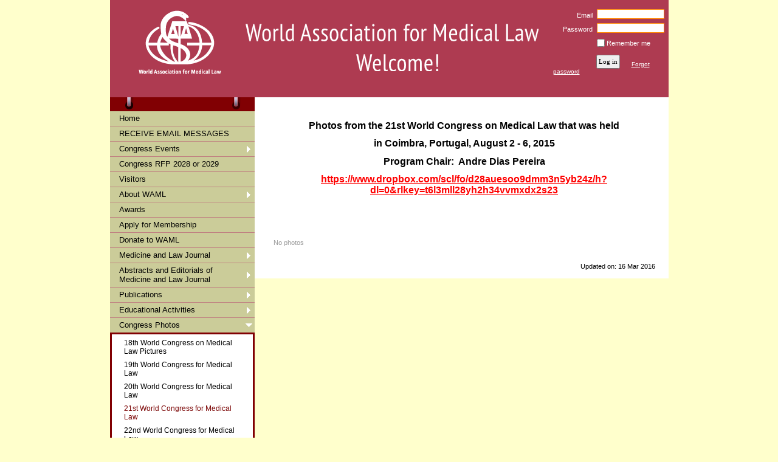

--- FILE ---
content_type: text/html; charset=utf-8
request_url: https://www.google.com/recaptcha/api2/anchor?ar=1&k=6LfmM_UhAAAAAJSHT-BwkAlQgN0mMViOmaK7oEIV&co=aHR0cHM6Ly93YWZtbC53aWxkYXByaWNvdC5vcmc6NDQz&hl=en&v=PoyoqOPhxBO7pBk68S4YbpHZ&theme=light&size=invisible&anchor-ms=20000&execute-ms=30000&cb=fxyj1pfh12an
body_size: 49754
content:
<!DOCTYPE HTML><html dir="ltr" lang="en"><head><meta http-equiv="Content-Type" content="text/html; charset=UTF-8">
<meta http-equiv="X-UA-Compatible" content="IE=edge">
<title>reCAPTCHA</title>
<style type="text/css">
/* cyrillic-ext */
@font-face {
  font-family: 'Roboto';
  font-style: normal;
  font-weight: 400;
  font-stretch: 100%;
  src: url(//fonts.gstatic.com/s/roboto/v48/KFO7CnqEu92Fr1ME7kSn66aGLdTylUAMa3GUBHMdazTgWw.woff2) format('woff2');
  unicode-range: U+0460-052F, U+1C80-1C8A, U+20B4, U+2DE0-2DFF, U+A640-A69F, U+FE2E-FE2F;
}
/* cyrillic */
@font-face {
  font-family: 'Roboto';
  font-style: normal;
  font-weight: 400;
  font-stretch: 100%;
  src: url(//fonts.gstatic.com/s/roboto/v48/KFO7CnqEu92Fr1ME7kSn66aGLdTylUAMa3iUBHMdazTgWw.woff2) format('woff2');
  unicode-range: U+0301, U+0400-045F, U+0490-0491, U+04B0-04B1, U+2116;
}
/* greek-ext */
@font-face {
  font-family: 'Roboto';
  font-style: normal;
  font-weight: 400;
  font-stretch: 100%;
  src: url(//fonts.gstatic.com/s/roboto/v48/KFO7CnqEu92Fr1ME7kSn66aGLdTylUAMa3CUBHMdazTgWw.woff2) format('woff2');
  unicode-range: U+1F00-1FFF;
}
/* greek */
@font-face {
  font-family: 'Roboto';
  font-style: normal;
  font-weight: 400;
  font-stretch: 100%;
  src: url(//fonts.gstatic.com/s/roboto/v48/KFO7CnqEu92Fr1ME7kSn66aGLdTylUAMa3-UBHMdazTgWw.woff2) format('woff2');
  unicode-range: U+0370-0377, U+037A-037F, U+0384-038A, U+038C, U+038E-03A1, U+03A3-03FF;
}
/* math */
@font-face {
  font-family: 'Roboto';
  font-style: normal;
  font-weight: 400;
  font-stretch: 100%;
  src: url(//fonts.gstatic.com/s/roboto/v48/KFO7CnqEu92Fr1ME7kSn66aGLdTylUAMawCUBHMdazTgWw.woff2) format('woff2');
  unicode-range: U+0302-0303, U+0305, U+0307-0308, U+0310, U+0312, U+0315, U+031A, U+0326-0327, U+032C, U+032F-0330, U+0332-0333, U+0338, U+033A, U+0346, U+034D, U+0391-03A1, U+03A3-03A9, U+03B1-03C9, U+03D1, U+03D5-03D6, U+03F0-03F1, U+03F4-03F5, U+2016-2017, U+2034-2038, U+203C, U+2040, U+2043, U+2047, U+2050, U+2057, U+205F, U+2070-2071, U+2074-208E, U+2090-209C, U+20D0-20DC, U+20E1, U+20E5-20EF, U+2100-2112, U+2114-2115, U+2117-2121, U+2123-214F, U+2190, U+2192, U+2194-21AE, U+21B0-21E5, U+21F1-21F2, U+21F4-2211, U+2213-2214, U+2216-22FF, U+2308-230B, U+2310, U+2319, U+231C-2321, U+2336-237A, U+237C, U+2395, U+239B-23B7, U+23D0, U+23DC-23E1, U+2474-2475, U+25AF, U+25B3, U+25B7, U+25BD, U+25C1, U+25CA, U+25CC, U+25FB, U+266D-266F, U+27C0-27FF, U+2900-2AFF, U+2B0E-2B11, U+2B30-2B4C, U+2BFE, U+3030, U+FF5B, U+FF5D, U+1D400-1D7FF, U+1EE00-1EEFF;
}
/* symbols */
@font-face {
  font-family: 'Roboto';
  font-style: normal;
  font-weight: 400;
  font-stretch: 100%;
  src: url(//fonts.gstatic.com/s/roboto/v48/KFO7CnqEu92Fr1ME7kSn66aGLdTylUAMaxKUBHMdazTgWw.woff2) format('woff2');
  unicode-range: U+0001-000C, U+000E-001F, U+007F-009F, U+20DD-20E0, U+20E2-20E4, U+2150-218F, U+2190, U+2192, U+2194-2199, U+21AF, U+21E6-21F0, U+21F3, U+2218-2219, U+2299, U+22C4-22C6, U+2300-243F, U+2440-244A, U+2460-24FF, U+25A0-27BF, U+2800-28FF, U+2921-2922, U+2981, U+29BF, U+29EB, U+2B00-2BFF, U+4DC0-4DFF, U+FFF9-FFFB, U+10140-1018E, U+10190-1019C, U+101A0, U+101D0-101FD, U+102E0-102FB, U+10E60-10E7E, U+1D2C0-1D2D3, U+1D2E0-1D37F, U+1F000-1F0FF, U+1F100-1F1AD, U+1F1E6-1F1FF, U+1F30D-1F30F, U+1F315, U+1F31C, U+1F31E, U+1F320-1F32C, U+1F336, U+1F378, U+1F37D, U+1F382, U+1F393-1F39F, U+1F3A7-1F3A8, U+1F3AC-1F3AF, U+1F3C2, U+1F3C4-1F3C6, U+1F3CA-1F3CE, U+1F3D4-1F3E0, U+1F3ED, U+1F3F1-1F3F3, U+1F3F5-1F3F7, U+1F408, U+1F415, U+1F41F, U+1F426, U+1F43F, U+1F441-1F442, U+1F444, U+1F446-1F449, U+1F44C-1F44E, U+1F453, U+1F46A, U+1F47D, U+1F4A3, U+1F4B0, U+1F4B3, U+1F4B9, U+1F4BB, U+1F4BF, U+1F4C8-1F4CB, U+1F4D6, U+1F4DA, U+1F4DF, U+1F4E3-1F4E6, U+1F4EA-1F4ED, U+1F4F7, U+1F4F9-1F4FB, U+1F4FD-1F4FE, U+1F503, U+1F507-1F50B, U+1F50D, U+1F512-1F513, U+1F53E-1F54A, U+1F54F-1F5FA, U+1F610, U+1F650-1F67F, U+1F687, U+1F68D, U+1F691, U+1F694, U+1F698, U+1F6AD, U+1F6B2, U+1F6B9-1F6BA, U+1F6BC, U+1F6C6-1F6CF, U+1F6D3-1F6D7, U+1F6E0-1F6EA, U+1F6F0-1F6F3, U+1F6F7-1F6FC, U+1F700-1F7FF, U+1F800-1F80B, U+1F810-1F847, U+1F850-1F859, U+1F860-1F887, U+1F890-1F8AD, U+1F8B0-1F8BB, U+1F8C0-1F8C1, U+1F900-1F90B, U+1F93B, U+1F946, U+1F984, U+1F996, U+1F9E9, U+1FA00-1FA6F, U+1FA70-1FA7C, U+1FA80-1FA89, U+1FA8F-1FAC6, U+1FACE-1FADC, U+1FADF-1FAE9, U+1FAF0-1FAF8, U+1FB00-1FBFF;
}
/* vietnamese */
@font-face {
  font-family: 'Roboto';
  font-style: normal;
  font-weight: 400;
  font-stretch: 100%;
  src: url(//fonts.gstatic.com/s/roboto/v48/KFO7CnqEu92Fr1ME7kSn66aGLdTylUAMa3OUBHMdazTgWw.woff2) format('woff2');
  unicode-range: U+0102-0103, U+0110-0111, U+0128-0129, U+0168-0169, U+01A0-01A1, U+01AF-01B0, U+0300-0301, U+0303-0304, U+0308-0309, U+0323, U+0329, U+1EA0-1EF9, U+20AB;
}
/* latin-ext */
@font-face {
  font-family: 'Roboto';
  font-style: normal;
  font-weight: 400;
  font-stretch: 100%;
  src: url(//fonts.gstatic.com/s/roboto/v48/KFO7CnqEu92Fr1ME7kSn66aGLdTylUAMa3KUBHMdazTgWw.woff2) format('woff2');
  unicode-range: U+0100-02BA, U+02BD-02C5, U+02C7-02CC, U+02CE-02D7, U+02DD-02FF, U+0304, U+0308, U+0329, U+1D00-1DBF, U+1E00-1E9F, U+1EF2-1EFF, U+2020, U+20A0-20AB, U+20AD-20C0, U+2113, U+2C60-2C7F, U+A720-A7FF;
}
/* latin */
@font-face {
  font-family: 'Roboto';
  font-style: normal;
  font-weight: 400;
  font-stretch: 100%;
  src: url(//fonts.gstatic.com/s/roboto/v48/KFO7CnqEu92Fr1ME7kSn66aGLdTylUAMa3yUBHMdazQ.woff2) format('woff2');
  unicode-range: U+0000-00FF, U+0131, U+0152-0153, U+02BB-02BC, U+02C6, U+02DA, U+02DC, U+0304, U+0308, U+0329, U+2000-206F, U+20AC, U+2122, U+2191, U+2193, U+2212, U+2215, U+FEFF, U+FFFD;
}
/* cyrillic-ext */
@font-face {
  font-family: 'Roboto';
  font-style: normal;
  font-weight: 500;
  font-stretch: 100%;
  src: url(//fonts.gstatic.com/s/roboto/v48/KFO7CnqEu92Fr1ME7kSn66aGLdTylUAMa3GUBHMdazTgWw.woff2) format('woff2');
  unicode-range: U+0460-052F, U+1C80-1C8A, U+20B4, U+2DE0-2DFF, U+A640-A69F, U+FE2E-FE2F;
}
/* cyrillic */
@font-face {
  font-family: 'Roboto';
  font-style: normal;
  font-weight: 500;
  font-stretch: 100%;
  src: url(//fonts.gstatic.com/s/roboto/v48/KFO7CnqEu92Fr1ME7kSn66aGLdTylUAMa3iUBHMdazTgWw.woff2) format('woff2');
  unicode-range: U+0301, U+0400-045F, U+0490-0491, U+04B0-04B1, U+2116;
}
/* greek-ext */
@font-face {
  font-family: 'Roboto';
  font-style: normal;
  font-weight: 500;
  font-stretch: 100%;
  src: url(//fonts.gstatic.com/s/roboto/v48/KFO7CnqEu92Fr1ME7kSn66aGLdTylUAMa3CUBHMdazTgWw.woff2) format('woff2');
  unicode-range: U+1F00-1FFF;
}
/* greek */
@font-face {
  font-family: 'Roboto';
  font-style: normal;
  font-weight: 500;
  font-stretch: 100%;
  src: url(//fonts.gstatic.com/s/roboto/v48/KFO7CnqEu92Fr1ME7kSn66aGLdTylUAMa3-UBHMdazTgWw.woff2) format('woff2');
  unicode-range: U+0370-0377, U+037A-037F, U+0384-038A, U+038C, U+038E-03A1, U+03A3-03FF;
}
/* math */
@font-face {
  font-family: 'Roboto';
  font-style: normal;
  font-weight: 500;
  font-stretch: 100%;
  src: url(//fonts.gstatic.com/s/roboto/v48/KFO7CnqEu92Fr1ME7kSn66aGLdTylUAMawCUBHMdazTgWw.woff2) format('woff2');
  unicode-range: U+0302-0303, U+0305, U+0307-0308, U+0310, U+0312, U+0315, U+031A, U+0326-0327, U+032C, U+032F-0330, U+0332-0333, U+0338, U+033A, U+0346, U+034D, U+0391-03A1, U+03A3-03A9, U+03B1-03C9, U+03D1, U+03D5-03D6, U+03F0-03F1, U+03F4-03F5, U+2016-2017, U+2034-2038, U+203C, U+2040, U+2043, U+2047, U+2050, U+2057, U+205F, U+2070-2071, U+2074-208E, U+2090-209C, U+20D0-20DC, U+20E1, U+20E5-20EF, U+2100-2112, U+2114-2115, U+2117-2121, U+2123-214F, U+2190, U+2192, U+2194-21AE, U+21B0-21E5, U+21F1-21F2, U+21F4-2211, U+2213-2214, U+2216-22FF, U+2308-230B, U+2310, U+2319, U+231C-2321, U+2336-237A, U+237C, U+2395, U+239B-23B7, U+23D0, U+23DC-23E1, U+2474-2475, U+25AF, U+25B3, U+25B7, U+25BD, U+25C1, U+25CA, U+25CC, U+25FB, U+266D-266F, U+27C0-27FF, U+2900-2AFF, U+2B0E-2B11, U+2B30-2B4C, U+2BFE, U+3030, U+FF5B, U+FF5D, U+1D400-1D7FF, U+1EE00-1EEFF;
}
/* symbols */
@font-face {
  font-family: 'Roboto';
  font-style: normal;
  font-weight: 500;
  font-stretch: 100%;
  src: url(//fonts.gstatic.com/s/roboto/v48/KFO7CnqEu92Fr1ME7kSn66aGLdTylUAMaxKUBHMdazTgWw.woff2) format('woff2');
  unicode-range: U+0001-000C, U+000E-001F, U+007F-009F, U+20DD-20E0, U+20E2-20E4, U+2150-218F, U+2190, U+2192, U+2194-2199, U+21AF, U+21E6-21F0, U+21F3, U+2218-2219, U+2299, U+22C4-22C6, U+2300-243F, U+2440-244A, U+2460-24FF, U+25A0-27BF, U+2800-28FF, U+2921-2922, U+2981, U+29BF, U+29EB, U+2B00-2BFF, U+4DC0-4DFF, U+FFF9-FFFB, U+10140-1018E, U+10190-1019C, U+101A0, U+101D0-101FD, U+102E0-102FB, U+10E60-10E7E, U+1D2C0-1D2D3, U+1D2E0-1D37F, U+1F000-1F0FF, U+1F100-1F1AD, U+1F1E6-1F1FF, U+1F30D-1F30F, U+1F315, U+1F31C, U+1F31E, U+1F320-1F32C, U+1F336, U+1F378, U+1F37D, U+1F382, U+1F393-1F39F, U+1F3A7-1F3A8, U+1F3AC-1F3AF, U+1F3C2, U+1F3C4-1F3C6, U+1F3CA-1F3CE, U+1F3D4-1F3E0, U+1F3ED, U+1F3F1-1F3F3, U+1F3F5-1F3F7, U+1F408, U+1F415, U+1F41F, U+1F426, U+1F43F, U+1F441-1F442, U+1F444, U+1F446-1F449, U+1F44C-1F44E, U+1F453, U+1F46A, U+1F47D, U+1F4A3, U+1F4B0, U+1F4B3, U+1F4B9, U+1F4BB, U+1F4BF, U+1F4C8-1F4CB, U+1F4D6, U+1F4DA, U+1F4DF, U+1F4E3-1F4E6, U+1F4EA-1F4ED, U+1F4F7, U+1F4F9-1F4FB, U+1F4FD-1F4FE, U+1F503, U+1F507-1F50B, U+1F50D, U+1F512-1F513, U+1F53E-1F54A, U+1F54F-1F5FA, U+1F610, U+1F650-1F67F, U+1F687, U+1F68D, U+1F691, U+1F694, U+1F698, U+1F6AD, U+1F6B2, U+1F6B9-1F6BA, U+1F6BC, U+1F6C6-1F6CF, U+1F6D3-1F6D7, U+1F6E0-1F6EA, U+1F6F0-1F6F3, U+1F6F7-1F6FC, U+1F700-1F7FF, U+1F800-1F80B, U+1F810-1F847, U+1F850-1F859, U+1F860-1F887, U+1F890-1F8AD, U+1F8B0-1F8BB, U+1F8C0-1F8C1, U+1F900-1F90B, U+1F93B, U+1F946, U+1F984, U+1F996, U+1F9E9, U+1FA00-1FA6F, U+1FA70-1FA7C, U+1FA80-1FA89, U+1FA8F-1FAC6, U+1FACE-1FADC, U+1FADF-1FAE9, U+1FAF0-1FAF8, U+1FB00-1FBFF;
}
/* vietnamese */
@font-face {
  font-family: 'Roboto';
  font-style: normal;
  font-weight: 500;
  font-stretch: 100%;
  src: url(//fonts.gstatic.com/s/roboto/v48/KFO7CnqEu92Fr1ME7kSn66aGLdTylUAMa3OUBHMdazTgWw.woff2) format('woff2');
  unicode-range: U+0102-0103, U+0110-0111, U+0128-0129, U+0168-0169, U+01A0-01A1, U+01AF-01B0, U+0300-0301, U+0303-0304, U+0308-0309, U+0323, U+0329, U+1EA0-1EF9, U+20AB;
}
/* latin-ext */
@font-face {
  font-family: 'Roboto';
  font-style: normal;
  font-weight: 500;
  font-stretch: 100%;
  src: url(//fonts.gstatic.com/s/roboto/v48/KFO7CnqEu92Fr1ME7kSn66aGLdTylUAMa3KUBHMdazTgWw.woff2) format('woff2');
  unicode-range: U+0100-02BA, U+02BD-02C5, U+02C7-02CC, U+02CE-02D7, U+02DD-02FF, U+0304, U+0308, U+0329, U+1D00-1DBF, U+1E00-1E9F, U+1EF2-1EFF, U+2020, U+20A0-20AB, U+20AD-20C0, U+2113, U+2C60-2C7F, U+A720-A7FF;
}
/* latin */
@font-face {
  font-family: 'Roboto';
  font-style: normal;
  font-weight: 500;
  font-stretch: 100%;
  src: url(//fonts.gstatic.com/s/roboto/v48/KFO7CnqEu92Fr1ME7kSn66aGLdTylUAMa3yUBHMdazQ.woff2) format('woff2');
  unicode-range: U+0000-00FF, U+0131, U+0152-0153, U+02BB-02BC, U+02C6, U+02DA, U+02DC, U+0304, U+0308, U+0329, U+2000-206F, U+20AC, U+2122, U+2191, U+2193, U+2212, U+2215, U+FEFF, U+FFFD;
}
/* cyrillic-ext */
@font-face {
  font-family: 'Roboto';
  font-style: normal;
  font-weight: 900;
  font-stretch: 100%;
  src: url(//fonts.gstatic.com/s/roboto/v48/KFO7CnqEu92Fr1ME7kSn66aGLdTylUAMa3GUBHMdazTgWw.woff2) format('woff2');
  unicode-range: U+0460-052F, U+1C80-1C8A, U+20B4, U+2DE0-2DFF, U+A640-A69F, U+FE2E-FE2F;
}
/* cyrillic */
@font-face {
  font-family: 'Roboto';
  font-style: normal;
  font-weight: 900;
  font-stretch: 100%;
  src: url(//fonts.gstatic.com/s/roboto/v48/KFO7CnqEu92Fr1ME7kSn66aGLdTylUAMa3iUBHMdazTgWw.woff2) format('woff2');
  unicode-range: U+0301, U+0400-045F, U+0490-0491, U+04B0-04B1, U+2116;
}
/* greek-ext */
@font-face {
  font-family: 'Roboto';
  font-style: normal;
  font-weight: 900;
  font-stretch: 100%;
  src: url(//fonts.gstatic.com/s/roboto/v48/KFO7CnqEu92Fr1ME7kSn66aGLdTylUAMa3CUBHMdazTgWw.woff2) format('woff2');
  unicode-range: U+1F00-1FFF;
}
/* greek */
@font-face {
  font-family: 'Roboto';
  font-style: normal;
  font-weight: 900;
  font-stretch: 100%;
  src: url(//fonts.gstatic.com/s/roboto/v48/KFO7CnqEu92Fr1ME7kSn66aGLdTylUAMa3-UBHMdazTgWw.woff2) format('woff2');
  unicode-range: U+0370-0377, U+037A-037F, U+0384-038A, U+038C, U+038E-03A1, U+03A3-03FF;
}
/* math */
@font-face {
  font-family: 'Roboto';
  font-style: normal;
  font-weight: 900;
  font-stretch: 100%;
  src: url(//fonts.gstatic.com/s/roboto/v48/KFO7CnqEu92Fr1ME7kSn66aGLdTylUAMawCUBHMdazTgWw.woff2) format('woff2');
  unicode-range: U+0302-0303, U+0305, U+0307-0308, U+0310, U+0312, U+0315, U+031A, U+0326-0327, U+032C, U+032F-0330, U+0332-0333, U+0338, U+033A, U+0346, U+034D, U+0391-03A1, U+03A3-03A9, U+03B1-03C9, U+03D1, U+03D5-03D6, U+03F0-03F1, U+03F4-03F5, U+2016-2017, U+2034-2038, U+203C, U+2040, U+2043, U+2047, U+2050, U+2057, U+205F, U+2070-2071, U+2074-208E, U+2090-209C, U+20D0-20DC, U+20E1, U+20E5-20EF, U+2100-2112, U+2114-2115, U+2117-2121, U+2123-214F, U+2190, U+2192, U+2194-21AE, U+21B0-21E5, U+21F1-21F2, U+21F4-2211, U+2213-2214, U+2216-22FF, U+2308-230B, U+2310, U+2319, U+231C-2321, U+2336-237A, U+237C, U+2395, U+239B-23B7, U+23D0, U+23DC-23E1, U+2474-2475, U+25AF, U+25B3, U+25B7, U+25BD, U+25C1, U+25CA, U+25CC, U+25FB, U+266D-266F, U+27C0-27FF, U+2900-2AFF, U+2B0E-2B11, U+2B30-2B4C, U+2BFE, U+3030, U+FF5B, U+FF5D, U+1D400-1D7FF, U+1EE00-1EEFF;
}
/* symbols */
@font-face {
  font-family: 'Roboto';
  font-style: normal;
  font-weight: 900;
  font-stretch: 100%;
  src: url(//fonts.gstatic.com/s/roboto/v48/KFO7CnqEu92Fr1ME7kSn66aGLdTylUAMaxKUBHMdazTgWw.woff2) format('woff2');
  unicode-range: U+0001-000C, U+000E-001F, U+007F-009F, U+20DD-20E0, U+20E2-20E4, U+2150-218F, U+2190, U+2192, U+2194-2199, U+21AF, U+21E6-21F0, U+21F3, U+2218-2219, U+2299, U+22C4-22C6, U+2300-243F, U+2440-244A, U+2460-24FF, U+25A0-27BF, U+2800-28FF, U+2921-2922, U+2981, U+29BF, U+29EB, U+2B00-2BFF, U+4DC0-4DFF, U+FFF9-FFFB, U+10140-1018E, U+10190-1019C, U+101A0, U+101D0-101FD, U+102E0-102FB, U+10E60-10E7E, U+1D2C0-1D2D3, U+1D2E0-1D37F, U+1F000-1F0FF, U+1F100-1F1AD, U+1F1E6-1F1FF, U+1F30D-1F30F, U+1F315, U+1F31C, U+1F31E, U+1F320-1F32C, U+1F336, U+1F378, U+1F37D, U+1F382, U+1F393-1F39F, U+1F3A7-1F3A8, U+1F3AC-1F3AF, U+1F3C2, U+1F3C4-1F3C6, U+1F3CA-1F3CE, U+1F3D4-1F3E0, U+1F3ED, U+1F3F1-1F3F3, U+1F3F5-1F3F7, U+1F408, U+1F415, U+1F41F, U+1F426, U+1F43F, U+1F441-1F442, U+1F444, U+1F446-1F449, U+1F44C-1F44E, U+1F453, U+1F46A, U+1F47D, U+1F4A3, U+1F4B0, U+1F4B3, U+1F4B9, U+1F4BB, U+1F4BF, U+1F4C8-1F4CB, U+1F4D6, U+1F4DA, U+1F4DF, U+1F4E3-1F4E6, U+1F4EA-1F4ED, U+1F4F7, U+1F4F9-1F4FB, U+1F4FD-1F4FE, U+1F503, U+1F507-1F50B, U+1F50D, U+1F512-1F513, U+1F53E-1F54A, U+1F54F-1F5FA, U+1F610, U+1F650-1F67F, U+1F687, U+1F68D, U+1F691, U+1F694, U+1F698, U+1F6AD, U+1F6B2, U+1F6B9-1F6BA, U+1F6BC, U+1F6C6-1F6CF, U+1F6D3-1F6D7, U+1F6E0-1F6EA, U+1F6F0-1F6F3, U+1F6F7-1F6FC, U+1F700-1F7FF, U+1F800-1F80B, U+1F810-1F847, U+1F850-1F859, U+1F860-1F887, U+1F890-1F8AD, U+1F8B0-1F8BB, U+1F8C0-1F8C1, U+1F900-1F90B, U+1F93B, U+1F946, U+1F984, U+1F996, U+1F9E9, U+1FA00-1FA6F, U+1FA70-1FA7C, U+1FA80-1FA89, U+1FA8F-1FAC6, U+1FACE-1FADC, U+1FADF-1FAE9, U+1FAF0-1FAF8, U+1FB00-1FBFF;
}
/* vietnamese */
@font-face {
  font-family: 'Roboto';
  font-style: normal;
  font-weight: 900;
  font-stretch: 100%;
  src: url(//fonts.gstatic.com/s/roboto/v48/KFO7CnqEu92Fr1ME7kSn66aGLdTylUAMa3OUBHMdazTgWw.woff2) format('woff2');
  unicode-range: U+0102-0103, U+0110-0111, U+0128-0129, U+0168-0169, U+01A0-01A1, U+01AF-01B0, U+0300-0301, U+0303-0304, U+0308-0309, U+0323, U+0329, U+1EA0-1EF9, U+20AB;
}
/* latin-ext */
@font-face {
  font-family: 'Roboto';
  font-style: normal;
  font-weight: 900;
  font-stretch: 100%;
  src: url(//fonts.gstatic.com/s/roboto/v48/KFO7CnqEu92Fr1ME7kSn66aGLdTylUAMa3KUBHMdazTgWw.woff2) format('woff2');
  unicode-range: U+0100-02BA, U+02BD-02C5, U+02C7-02CC, U+02CE-02D7, U+02DD-02FF, U+0304, U+0308, U+0329, U+1D00-1DBF, U+1E00-1E9F, U+1EF2-1EFF, U+2020, U+20A0-20AB, U+20AD-20C0, U+2113, U+2C60-2C7F, U+A720-A7FF;
}
/* latin */
@font-face {
  font-family: 'Roboto';
  font-style: normal;
  font-weight: 900;
  font-stretch: 100%;
  src: url(//fonts.gstatic.com/s/roboto/v48/KFO7CnqEu92Fr1ME7kSn66aGLdTylUAMa3yUBHMdazQ.woff2) format('woff2');
  unicode-range: U+0000-00FF, U+0131, U+0152-0153, U+02BB-02BC, U+02C6, U+02DA, U+02DC, U+0304, U+0308, U+0329, U+2000-206F, U+20AC, U+2122, U+2191, U+2193, U+2212, U+2215, U+FEFF, U+FFFD;
}

</style>
<link rel="stylesheet" type="text/css" href="https://www.gstatic.com/recaptcha/releases/PoyoqOPhxBO7pBk68S4YbpHZ/styles__ltr.css">
<script nonce="W8r2xgZtMXMVO2eGLr4VaA" type="text/javascript">window['__recaptcha_api'] = 'https://www.google.com/recaptcha/api2/';</script>
<script type="text/javascript" src="https://www.gstatic.com/recaptcha/releases/PoyoqOPhxBO7pBk68S4YbpHZ/recaptcha__en.js" nonce="W8r2xgZtMXMVO2eGLr4VaA">
      
    </script></head>
<body><div id="rc-anchor-alert" class="rc-anchor-alert"></div>
<input type="hidden" id="recaptcha-token" value="[base64]">
<script type="text/javascript" nonce="W8r2xgZtMXMVO2eGLr4VaA">
      recaptcha.anchor.Main.init("[\x22ainput\x22,[\x22bgdata\x22,\x22\x22,\[base64]/[base64]/MjU1Ong/[base64]/[base64]/[base64]/[base64]/[base64]/[base64]/[base64]/[base64]/[base64]/[base64]/[base64]/[base64]/[base64]/[base64]/[base64]\\u003d\x22,\[base64]\x22,\x22KcOWe8KgYMKCdsOjGwxLW8Oew4LDtMOowpnCtcKHbUxYbMKAfkdPwrDDhcKvwrPCjMKdLcOPGA5WVAYNc3tSdcOQUMKZworCnMKWwqgtw67CqMOtw6JrfcOeScOJbsOdw5o0w5/ChMOBwqzDsMOswpspJUPCl1bChcORW0PCp8K1w63DjSbDr0fCt8K6wo1IJ8OvXMOZw7PCnybDlCx5wo/DocKrUcO9w6LDhMOBw7RCIMOtw5rDhMOcN8KmwqdqdMKATivDk8Kqw7XCiycSw5jDhMKTaGLDi2XDs8KUw790w4oVGsKRw553UMOtdzPChsK/FDLCmnbDiwxzcMOKVEnDk1zCkB/[base64]/DgE3CksOTNQzDhljDr8K9w4EmwqjDiQNSwq/DsMOXQMKVflF1eE0nw6FfU8KNwpfDjGVTEsKZwoAjw7syDXzCr01fe1E7ADvCikFXagTDizDDk2RCw5/DnWVvw4jCv8KxeWVFwrbCmMKow5FDw6l9w7RUasOnwqzCmyzDmlfCr29dw6TDnUrDl8Ktwrkuwrk/[base64]/KjE3wqJ0TcOkw58Pc8KNRjkWLWTDqhfCicKHfwvDrSUpMsKDHVnDncKSAEDDk8O7d8OfNAQow4LDocO/QzTCjMOrUmjDmWkQwrFpwqJGwrQKwrAdwowvO1HDpH3DnsOmLxw7DTTCkcKwwpkYE1XCrsOhYQ3Clh/[base64]/Cm8OYCTAEwoUHfMK6QQDCr23Ck8KvwrwhI0kQwpRLw59xOsOHPcOPw6cNQF5dWQ3CjMOcasOeWMKHMsOCw5EVwo8pwqLCvsKPw7g2IUDCrsK9w7o/GEHDicOqw4XCkcOYw4xrwpdccm7DiTPCsAPCs8ORw7nCki8sUsKCwqDDilRAHRvCsSgPwqNONcKod3dqQG/DgWZnw41rwqzDhCPDs2QlwqhxP2/Cn1zCgMO+wqFwU1PDtMKcwrXClMOxw7grecOXWgnDusO7NSp9w7U7QzlHYcO4IMKhN17DuA0XVknCtFt3w6N9E1/DssOAAcODwrfDrkjChMOCw4/ClMKJFyNtwqDCoMKmwoxxwpxdIsK1OsOCQMODw5RVwoTDqznCtcOEIjjCnEPCn8KDajHDncOraMOQw5zCi8O/wpkWwo1if27Ds8OpEjMwwrnCszLCnHXDrmxgPQFfwpHDuH8BAUnDvHPDpMOvWxh6w6NbEg06d8KnB8OpPX/Cn3fDi8Oqw44Owp4eXV5ow4ASwr7CvCXCkWsbB8OaNiI3wocVSMK/HMOfw6jCjg1EwpBPw6fChxXClCjDlsK/PwbDsHrCtyhDwrkyWynCkcKJwpMVS8KWw4fDkCvCkxTCukJpQcOZL8O6TcKNWDslBCZVwq0Sw4/[base64]/[base64]/w7BLQcKDw4TCjMK2DxzDmn9/[base64]/DhsOWPMKQwrjCq8OgFsO1dh3Dmygie8OUXmjDucOpa8KoS8Kpw43CoMK0wo4CwrzCmlHDnBxHfmlsdVzDk2XDu8OMfcOGw6/DlcKbwpXCrMKLwoNpRwEmeEt2TnkAPsO4wpPCu1LCnxEaw6RHw4zDucOsw40Uw6XDq8KUKQ4Cw54IbsKQACnDuMOjAMK+ZD1Hw63DmA3Dt8K/[base64]/CscKYwpRxw5MABsO/wpLCmSrCnMKrwo7DvMO8d8KweifDjyfCuh3DssOYwpTCi8ODwpoVwq0gwq/DrFLCu8Ktwq7DnnLCv8KqC1MUwqE5w7xzWcKpwrA9VsK0w4zClAjDtCHCkC8rw6U3w43DjSTCiMKET8O8w7HCjsK4w4A9DTDDlyV3wphswrFawodOw6FXCcKwAAfCkcOKw4TCrsKGUGZvwpdNRxN+w4rDuHHCvlYxZ8O3LQDDv1/DhcOPwpjDtAsLwpPCrsKJw7csasK/wqTCnQHDg0/DiUA/wq7CrEjDnHACXcOlCsKGwrDDuyLDszvDjcKYw74cwrhTGMOWw5cHw7kBQMKOwrogV8O4EHhfHMOkK8O+TiZvwoAUw7zCgcOgwqIhwprCuDDDty5hdlbCpSfDmMKkw4kiwoDDtB7ChzAwwr/[base64]/Dhg8wJ8Opw588JF7DqcOuw7PDp1/CpTTCmMKEw5FpcyVQw5oew6DDs8K5w4haworDrRY1wo3Cm8OLKkZvwpBow6sbw4cowqI2dMOhw485XG06EHHCsVc4KVc5w4zCkmpQM2rCmz3DjsKjPcOITm/CoXltHsK6wrfCsx9Jw7PCszPCkMKxWMKXHiM4ScKjw6lIwqNKQsOOccOQGxPDt8KnamkUwp7ChUBRMcObw5TCuMOew4/DssKMw5NPw7gwwqdJwqNIw5zCtkZEwrd7GirCmsOyWcKnwp9mw6/[base64]/DjkcXATDDr8O5SR9wRMKRLWrDscKJKMKWXSPDmGkIw73Dl8OnEsOnw4jDojDCnsKSW3HCkEFzw7lewqkbwp1EfcKRDhg4CyAzw7MqEx/Dk8KwQMO2wrvDscOxwrsPGTHDu3DDoUVeWxHDi8OmCsKtwrUQccKqPcKhbsK0wrlAewkJfDbCrcKDw40fw6bChMK6w55yw7ZHw64YBcK5wpFjaMO5wpFmDEHDkERsImzDqELCjg5/w6jCiwvClcKSwovCm2Y1d8KnC08XScKlBsOswq7CkcObw7Yywr3CkcO3dRDDlEVGw5/DgjRDIsOlwqdZwrXCsSbCgkJ+Vzk/w6DDvsOBw5lLwrYnw5DDscKHGSjDnMKKwro9wqAYF8OGTynCtcO5wrHCrcOUwrvDg18Mw7vCnzYUwrgbfDfCpcOjCSlYfgYAIsOaaMKhA2ZcAcKyw5zDl1hqwpMMQk/[base64]/CnlTDjSNsw7HCrcOpwqw6e8Kow4/CvDHDiMO9MgPDkMOdwpV/[base64]/[base64]/S8KkWAHDpcOrwonCj8OxwrjCncKUw7rCkwbDncONwqsOwqPCk8K1JH/[base64]/[base64]/DscOXFMObw6kbw4bCjsKVO8OVLsOvB2Eww7VPCcO6wrByw53Cg1vCp8KDMsKZwqLDmUDDnXjDpMKvXnxFwpA3XwLCjHDDtx/[base64]/[base64]/LsO9w4/[base64]/DvERyw7t8wppbw7ggwozCqVvCohDDlsOWTwjCocOBf3HDr8KzMXfDosKSUmRTIHg5wr7Do0xBwoIdw601w6g9w5MXdBPCszkMLcKdwrrCtsKLecOqWU/DuQIow4cDw4nCmcOcMW1lw77DuMO2B1TDl8Kvw4LCmDXClsKQwpMtasKkwpR/ICnDisKOw4TDthHCiXHCj8OqWibCs8OObSXDucK1wpNmwoTCiC8FwrbCv0TCoynCgsOKwqHDgkp/wrjDrcK0w7TCgS7ChsKTwr7DmcOtWMKDNTQUAsKYGEJdOmIvwp1Pw5LDuzXCpVDDoMOZFALDrTTCkcOfC8KlwonCu8O0w6g/w7rDpVTDt1QxVX8+w7/DiEHDs8Otw4/DrMK1U8Oyw7U+KxpAwrkEEm12JRRuTsOcFxbDh8KXVFYBwo8Ww7fDjMKSUcKkYznCjy55w64KN13Cs3wEc8O3w7TDq2HDiARiSsOPLyp5wo3CkGoOwodpfMKMwrfDnMK3NMOfw5PCgm/DuGh7w6RowpbDk8OUwo5lEMKowobDlcKvw6IRPcO6XMO3dlnDoTPDs8KOw5x3FsOcbMKJw6F4O8Kkwo7CjH8QwrzCizHDmFhETykIwoh0bsOhw6TDrhDCisKVwrbDqSA6KsOlTcKFOnjDlgPCjjtpWXrDnglibsOfCDzDr8OCwolwEH3Cpl/DowLCssOJGMKfGMKLw4nDsMOZwoUKDEdwwqLCtsOHCMOkIAA8w7cdw6nDjjwHw6TDhsKawqHCvsOVw6wTDVZMHsOLBsKxw5bCocOXOhbDn8ORw4MAdsKjwpZYw7Ugw7vCjsO/FMKcCUtRcMKlSRvCjsKfL0N8wq8UwpVHXMOKZ8KrZxpGw585w7jDg8K4S3DDksKbwrjCvlMtAMOJQ1MTJsOdChHCpMOFUsKnTMKJL1DCpirCk8KbeRQUSQ1rwo4/bDFPw7zChCrCoW7ClBHCgBUzDMOgHit4w45Bw5LDuMKww47Cn8KTZw0Iw7jDuigLw7QmYCgGdhPCryXCvkLCmsOvwqkFw7jDmMO8w7xYPhgkTsOgw5zCojTCs0jCt8OaH8KswoHCkWbCmcKmP8Khw64/[base64]/[base64]/FHXDnsKzRMKEw7/CmVFhJSzCqMOpMgTCgH1Pw73DocKUSHnDhcOpwr0fwo4pMsK1bsKLJXfCoFTCpiJPw7lhYXvChMKyw5LCg8OHw6bCnsOFw6MbwrVqwq7Cl8KtwpPCp8O7wp4Ow7XDhRLCjUpww5fDqMKDw7PDg8KhwrvCgcOuAUPCjMOqXE0jdcKhL8O/[base64]/ChhnDh8KrScKDw53CmsOaw71KZnbDtRHCn8O3wrTDkSAcTgFWwpRWIMOOw7p7eMOwwqlGwpxpScOBHxNFwonDlsKSIMObw4BoYxDCrxnCjjjClnEZfT/CsXHDiMOgWVpCw6F5wo3CmWdSQx8jEcKOWQXCj8O6f8OmwodvSsKzw5Fww6TDmsO7wrwaw4ovwpZHQsKUw6srckrDjStbwoknwq3Cn8OYIx0qUcONMhPDjHHCiBRlEz0gwrp8wqLCqg3DuTLDsX52w43ClDvDk0piwrQWwrrCugfCj8Kyw5QCV20XNsOHwo/CmcOyw7LDlMOywpjCuUcLfsO8w7hcw5PDsMKpEXEhwpPDs0Z+VsKUwqXDpMOdLMO7w7MrFcOvUcKZemQAw4EGWcKvwobDvS/DucKTZBZQMRo3wqzChhQOw7HDqjReAMKKwrVtFcONw77DrH/DrcOzwpPDr1xbIAvDk8KcNk/Dkm9YKQrDmcO7wo7CncOwwq3CpCvDhsKZK0LCv8KQwpYMw5bDu2VJw44OGcKuX8KzwqjCvcKpdlo6w4zDmAxNLj1+e8Kkw69lVsOxwrzCr2/DhytSdsOzGRjDosO4wpTDpsK6wqTDpER/YCkrBwdAAcKkw5hYWDrDvMKcG8KZTRHCoTXCkxXCp8O+w5DCpAnDk8K3wqbCrcO6LsKQYMOZKh/[base64]/DisKBwq3DtMKiWMKUEsOsw6XDtBnDpMOKWxbCl8KhAMOowoHDncOSHgzCsQPDhlPCu8O3ZMOyasOxW8OPwogoDMO6wqHCm8OqdinCix0cwo3Ckk0PwpVHw4/DgcKCw65vCcOrwp7Cn2rDkGLCi8KEIhggQ8O6woHDs8OHSjZBw4TCssK7wqNKCcOiw5HDgV5+w6LDuTJpwpLDvQ5lwqhxO8Olw697w5k2C8OLVHfCrQZDYMKAwqjCpMOmw43CvsK7w4ZbSj/CosOQw6nCnS9pYcOZw6k/[base64]/[base64]/aGMKw53Dp8KGMsKZw7UHBADCk8OmdMKbw5vCpcO4w59TVcOSwofCpsO/bMK+TV/DhsOTwqXDuTTDi0/Dr8O9wpnCvMObYcO2wqvDncOPXnPCm3fDnwzCmsOWwqMdw4LCjgw8w4NJwq9TEcKZwqvCoRbDp8KnFsKqEhx3PMKREQvCs8OCPRFuD8K9LcK7w5FgwrbCizJIAMOAw60aMj3CqsKLw67DlMK2wpRjw7LCkW4dacKRw6tFUz/DhMKEZ8KtwpPDrcO8fsOvRMKEwrNgS3UpwrnDnAYEZMOCwqDDtA8ReMKswphrwpMNX25NwrpcMmQxwqdaw5sKdiwwwojDhMOIw4InwqZ2UyfDpMOhZw3DtMKhdcObw4TDnjUvQsKgwqhxwo8/w6JRwrwaAnTDlQ3Dq8K7EsOIw50YV8KpwqvCrsOTwrE2wqgLTztIwoPDucOgHSdoZjbCqsO4w4wAw4w6e3oEw7LCm8OFwqvDkkXDocO6wpE1HcOVRmQhECJ6w4jDr3LCg8O4VcOrwopXw6l/w7FfC1TCrnxaeUBleVfCvSvDmcOxwrwDwqbDlcOWZ8Kmw5Qkw53DrwDCkhjDgmwvWStVX8O1Emx8wprCslxzEsKQw615cUfCoiJUw6oowrdwNR3DhQcAw6TCmMKGwrB/PsKdw6E1LybDnzUAKBoHw73DscKwQCApw7jCssOvwqvCh8OwVsOXw7XDgcKXw7ZDwrDCs8OIw6sMw4TCq8K2w7XDsjZnw4nDrx/Cn8ORb2TCkg7CnhrDlDxFEMKgM0jDghZFw6lTw6wswqbDk2I1wqJQwrjDhcKXw49owoDDqMKsAzd0IcKed8ODA8K2wrDCt2/ClHjCshoKwpbCjE7DqU0ISsORw73Cs8Ktw6vCl8OKw57CsMOHb8KjwqDDiFXDp2rDs8OXE8OzOcKIBT9ow7vDgUTDrsOPD8OwUsKCIQUXWcOMYsOuey3Dm10Gc8Otw7nCrMOBw6/CvjAEwr8JwrcDw50Fw6DCrh7DjiIEw6jDhAPCo8Kqfxx/w65dw7w6wqAPGMKlwq00GcOowpHCq8KHYcKJNwVmw6jCnMK7Ix95AjXCiMKuw47ChHzDixrDr8K7PjPCj8OGw7fCsFIBdsOLw7EeTGxNdcOkwobDgE/[base64]/CuMOVwqXCsMOPIxLCjToYdMOgNyzCucOkZMOwX2HCkMOeWcO+KcKKwqHDhCc5w5o5wrXDqcOgw5ZRdx3CmMOfw50wGThLw5lnMcOkOU7Dm8K/UUJNw6jCjHIcHsOtezDDk8O4wo/[base64]/w4kPwo0LKsKmw53CgMO/R3ULw5AQwoLDvMKDYcO/[base64]/DhwrCnMOYd8KFwrbDplHDo1ICAcKvIDLCtMKgwphMwpXDonXClQ97w7hZKhbDl8K7LsOtw4TDog1wWTdeZMK/PMKSJBHCv8OrG8KRw6xvZMKDw5R3bsKWwpwlQk7DhMOCw7DDsMO4wqU7Dg5gwqvCm3IsXSHCiS8gw4htw7rDoilywr0BQjxewqArwrbCgcK+w5vDs3RpwowFMsKPw6N4RsKtwr/DuMKJZsKjw500VltIw4PDtsO2bRPDj8K2wp5rw6fDn347wq9JMcKGwqzCoMO4NMKbGxTCrgt7DA7Cj8KnCXvDhE7DpsK/wqvDqsOrw6wiFQvCg2HDo20jwqE/VMKiBMKOI2rDqcK8wqQqwrh4aVPCqRbCqMOmD0o1JVp6Gl/[base64]/[base64]/DlcOPesOZclx8wr5Bw7wnw7cCwoRbwpXDgWXCp0vCr8KBw6J3FBFmwonCjsOje8OfXiIxwptBLhslTcOdUjQcQsO2O8Ovw5TDi8KnRX/[base64]/[base64]/DrzVLwpVDbEw6KTsyw5J2w6nDuQF8L8OaQTDDtAnDi3XDqMKKMMKfw6dcVSMdwosUXmAwYsOnWUd0wonDtwR5wq5hZ8OUMCEAKsONwqrDhMOIw4/DosObMMKLw4wKHMODw6LDt8Otwo7DhhkBQALDj0QiwoTCgG7DtiwPwrkoLMOLwqzDkMOmw6fCpMOIB1LDojoZw4bDg8OhE8OHw5w/w5HDi2HDrS/DnV3CpkJ/cMKLayTDiTRMw7HDg3hiwphJw60LGxjDtMO3CsKGc8KBUcOUYMKQXcOgQwhwPsKYc8OMQUNCw5TCowrClFnCvDzDj2zCj2dqw5I2JcKWbCIWwrnDjQ1+Bm7DvFh2worDpWXDqsKbw47CuWAjw4XCpTg5wqjCjcOLwoDDgsKGNU/CnsKEOh4iwpgmwo1xwrzDrWTCkzrDm1EQW8Kpw7g+dMOdwpIJe2DDqsO0LjxIIsKqw7jDhCXDqTIJGixtw6jCrsKLRMOuw5F4w5F5wpkAw5s/W8KKw5XDn8KnBCDDqsO/wqfCmsK5PEXCg8KQwqLCvn7DqVnDvsObaRQ5YMK1w6pcw4jDglfDmMOmI8KHVQLDlirDgcOsE8OJMVUhwrwcVsOpwoMYF8OZOTItwqvCqcOWwpx/[base64]/CjMKxV8OkwoLDgjzCm8K6w6nDlsKdChnChMOiDho2wpMVWyPCk8OQwr7DsMO3DQBkwrkWw7/Du3Now5IIREzCriJHw5vCh1fDmDjCqMKKBB7DoMOUwpfDkMKGwrA3QS9Uw7AFC8OSbsOaB3DCucK9wrTCsMOFAcOEwp0BLcOEw4fCj8Kow7E+F8OTBMK6VBjCq8OBwrQgwpEBwpbDgVHCjMOIw4bCiTPDksKDwqzDu8KZPMOfT3lpw6nDhz4WdcKSwr/Ds8Kewq7CgsKmWcKzw7XChcK+L8OHwqfDrcKlwp/CtmkLJ2Ypw4nCnhPCj3YMw7cccRhlwrILRMO2wp4LwoXDqsKyK8KgG1JgQ1bCvcKADUUGZ8Kuwo0YHcO8w7vDh1w9e8KLOcOzw4TDhh7DscOow5BDIsOFw5vDiQ9ywpbClcOjwrcsMjZWb8OHYA/CincdwpMOw5XCjQ7CrALDpMKAw6sBwqDDu2/Dl8KYw5zCmn/DuMKWasKqw4QKWVDCl8KAZQUFwp9Mw47Cm8Kiw4HDvsO1asK8w4FpYDrCm8KgVsKqeMORdcO7wrnChirCksOFw7LCo1FBB0wBwqFVSA/Cv8K0Dm9gEH9cw4lgw7DCkMKiET3Ch8OUFV/DpcOEw6/ChVvDusKMYsOYQ8K6wqNRwpM0w6nDqSnCnkPCtMKuw59oWUlRGcKSwqTDtEfDncKKIArDuHcaw4PCv8ObwqYowrvCtMOvwprDkjbDnnpnDTrCr0YQH8KBD8KCw5cZDsKVYsONNXgJw4vCvsOgQBnCocKSwp4RDFPCpsOSwp1JwpMOcsOwR8KvTVDChW0/AMKRw6XCl0xafMK2B8OQw5RoYMOLw6EgIFw3wqYYPm7DrMOiw7ZBPQbDuXFAFCXDqSgnB8O5wo/CsyIWw4DDvsKhw74WLsKgwrvDo8OgN8OLw7jCmRXDrg8FVsKiwrAFw4oGbcKMwpIQYcOIwqPCmnZkFzfDsT0kSHZuw5nCoWDCtMKgw4DDvER2PMKcPyHCjkvCiBPDjxrDphDDiMK9w77DqAxmwqkaIcOBwoTCjU/CmsOddsOywr/[base64]/DuwDDvcOJN0Qsw7XCtcO9P3nDscKNdsOLwph/wqfDjcOtwp3CrcKOw7PDr8O2JsKHdGTDusKRXSsKwrzDjHvCrcKZFsOlwrFxwoHCg8Oww5Qaw7bChk4fEcOHw7w1UHoRAjgKDnZvQsOww6QGblzDkGnCiycGQHvCnMO0w6dJangxwqgbQB4kBRQmwr9nw5UJw5dawrXCpg7DhUHCqk/CtjzDqkdpEiwTdnjCpDRZHMOqworDjmPCmMK+fsOeEcOkw6vDl8KvN8KUw5hGwpLCrgrCt8K+XwEXLREZwqJwIgYVw7wow6diDMKpOMOtwogKOmLCiCzDs3/DvMOjw6JOPjtIwpXDjMKfFcKle8KPwq7DgcKrFV8LGHfChyfDlMK3WcKdHcK/WhfCn8KfSsKodMKtIsK4w4bDgXXCvHwNdsOqwpHCoCHCsD8gwqHDjMOnw4zChsOnM1bCnMKFwrgNw5zCqMKMw53Dt0/Ds8KawrPDokPCjsK7w7/[base64]/[base64]/DgMKtw6zDqhtWQm9FDsOTbcKVVsOmRsKQU1YTwoRowo4mwp1ncWzDlBQgGMKPN8K/w78ZwoHDjcKDaWTCuEknw70ZwqHCmFZLwoRiwrQQbEbDkwd0J10Pw5XDq8OcCMKPCVfDqMOzw4Fmw5jDuMKbN8OjwpxHw78bF3AWwoR/DFbCrxfChT/Dll7DgRfDuhtCw5TCqGLDtsOyw7TCngHCqsOlQg5ow7lfwpUnw5bDosOZTiJjwrcbwqRgWsK8WsO9XcOGU0AxUcKRESrDlMObc8KccgNxwqjDgcOXw6PDkcKgEEMIw4I0FDrDtErDm8O+IcKSwqTDtRvDnsODw6tXw7M5woZXwpxqw4/CkSxfw6AITxAhwpvDj8KCw43Cu8KHwrzDusKAw5I7b2YKY8Kgw50xYGdaHQpbGHrDuMKhwokCUcKlwpxvZcOLBEzCixHCqMKtwoHDlAU0wrrCv1IBXsKPw7/DsXMbRMO5SnvDuMKDw5DCtcOkF8OfYMKZwrzCqhrDsAVhGDLDs8KfCcKxwq7CqU/DjsKiw5NHw6bChlfCoUnDp8OMcMOfwpVse8OQwo/DvcOWw5MBwqPDpnfCr15hUGEoFHwWeMOLcl/CuyPDq8OrwrnDgMOpwrpzw63CtRdpwqFBwr7DtMKeckoUFMK6J8KEQ8OWwozDnMOBw7/Dim7DiApYRMOPC8OoScK+TsOpw4XDgC4wwrbCiT1XwpMRwrAfw4fDoMOhwqfDo1DDsWzCh8OkJjnDpy/CmMKTNn98wrNFw5HDpcOgw5dYHmfCjMOGGFRPE0AdFsOwwqkIwoFsNgBZw6JcwqnCgsOgw7fDrsOawptIasKpw4pywqvDjMKHw6J3acOKWjDDuMKVwotbDMK6w6nCmMO4Y8Kbw65aw51/[base64]/DsOVPMOmw5XDs8KhN8KVw6PCgcOBV8OLw7vCn8OKwo3CscOTVSgaw7rDrwDDp8KQwpleZcKAw6Z6WMOuK8OzEHHCtMOBOMOYc8Ouw5Q6dcKJwoXDsVx4wo41PysHJsObfRDCvHMkGcOnQsOGw5nDlSrCnEjDgm8awpnCmmIuwqvCkiNrND/Dt8OWwqMGw61sNRvCtGgDwrvCjn4zOFvDmsKCw5bChi1TRcOfw5oxw7PCsMK3wrbDmsO0EcKow6kYAcO4ccOZbMKHH2kvw6vCucOjKcO7V0VFKsOSNy3CmMOtw7d8QTXDjwrCmhDDpcOywovDrAfCpHLCqsOJwqZ+w6Fewr4dw6zCu8K/w7bCigVEw6xzcXXDocKJw5xqVVIsVlxfYE/DvcKqUyQ4LxRWRcO9D8KPBsKfaUzCqsK8OVPDuMKDIcOAw5vDnD4qKmYCw7s/acOSw6/Cqnd6UcK8agXCn8OTwq9nwq4IDMKIUgrDk0DDlXwGw4J4w6fDucKOwpbCq3xCfUIvUcKRKsOxHsK2w5TDiyETwqfCpMO2Kj5mccKnHcOdwpvDucOaBBXDrMOcw7Qtw4IIax3Dt8KSQTzCo2Bsw4DCg8OqWcK5wpfCgW8Nw5/[base64]/[base64]/[base64]/woQGKcOgw5bDi8KDS1IOwql9cDTCncOpwp8zwqt4wqvCi1LCh8K6OTDCjTt+e8OnZAzDrycTaMKVw5hydFhKQcOtw4JkIMKqF8OIMloBIX7CoMOTY8OucH3CosOcWxjCsQzCpxAUwrPDlHtSEcOvwpvDo1Y5LAsxw6nDicO8QSESJ8KJTcKWw4/DvH7DtsK4aMOuw69RwpTCsMKUw5rCogfCnFXCoMKew5jDvxDCoGHCq8Kuw7Ibw6Zmw7JXWw8Kw7TDnsKrwo4JwrPDl8K/YcOowpBsPcOZw78rLH/CpCJ7w41bw58Pw78UwrbCjMOaDkPCh2fDh1fChQvDgcKJwq7CrcOQWMO4YMOcenozw5wow7rCiWbDkMOlEcO8w4F6w47Dmh5NLDzDrBvDoj48w7XDkW5nDx/[base64]/SMOPFV3Cin3DvcKfwp8ewoo2w4DCvEzDq3dqwqLDsMKFw7lPLsKLe8OTMxDCrsKVb1w0woNoIQkObhDDmMK9wpU8N3BeHsO3w7bCgk/CicKGw69nwop2woTDgsORXRwrBMOlOjXDvQHDgMOVwrVeDlvDr8KGTVfDtsOzw4w6w4NIwq9ZL2LDtsOiFMKdYMK8fy9Twp/Dhm1TKj7CjlRgCMKgIBd1wq/Co8KyHkrCl8KeOMKlw6rCtsOBa8Ouwqckw5bDvsK8NcOHw5/Ck8KJHcKSDlnDlBXDhQgYf8K7w7/Dr8OYw6VVw7QyBMK+w7RXFxrDgChrFcOKWMK0ChgWwrs0acOKT8OgwrnDjMKhw4RSQh/Dr8OCwqbDmErDgi/DmMK3SsOjw7vCkUTDhGLDqGzCrn4mwr0MScO5wqLCp8O7w4gYwozDvsO6Shdzw751YsOif0Newoc7wrjDjltdLXDCiS/[base64]/w7nDonrDrMKtw5bCowhhw5Ygw6B6w6kHeXguI8KJw7YNwpfDh8O6w63DhsKvYRbCsMK1ZBc5XsKyUsOZU8K/w5FVEcKMw4sIKgfDpcK+wojCgHN0wrTDoAjDpl/Cvyo1BG5JwrDCkgrCmcKAVcK4wrFHMcO5FsOxwoPCtnNPcHIZVcK1w5AVwplmw61mw7zChQ7DpMO3w683wozCp0YUw7VAc8OMGXbCocK0w7rDqgPDh8K5wofChAB3wqJMwpM1wpRFw7RDBMONA1vDlALCpcOsAibCucKtwovCi8OaNwF/w5bDmTxMZyXDtT/DoxILwqttwpLDi8OLFmpxwqQSbMKmXg7Di1BLbcKdwo3Dli7Cj8KQwpEYVSfCpkAzMWTCsBgUw4bCg0FYw7/Cp8KJQU3CtcOuw4vDtxxdTXtkwptPEzjChnYcw5fDssKXwrLCljTCqcOHaWjCuFHCgggzFQI4w5MIRsOAcsKcw4nDkAjDpnLDj3l8aF42wrsuDcKEwoxFw5U9Yn1HK8OQc0TCn8O2WEEow5PDkCHCnELDhBTCr0d7WkAOw7xGw4nCnX/CqFvDmsOzwqcIwpTDlBxxHFMUwo3ChWwQHzhvQj7CksOBw5g0wrMnw7dOMcKKf8K4w4MFwq84QHnCq8Obw75aw53CnT83woEFY8Krw6bDv8OaZMK3FEDDp8Kvw77DtSFtcU4uwowBNcKUW8K4cRrCt8KWw7LCi8O2AsOTc30IChRAw5TCl348w6/Dmk/DgW42woTCisOxw7/DkizCkcKeCmwLFcKxw77CnFxVw7zDgsOxwqXDicKyDhnCnWBmCytBSArDpl7DinPDiHoZwrMfw4rDicOPZFkCw6fDhMObw7kXQ33DgsK+TMOObcO9W8Kfwpx8LmUcw4psw4/DpFjDscKbU8Kbw4TDt8Kcw4rCjCJWQn9bw5R1MsKVw6APJh7Dux/CtMO0w5nDucKJw5LCkcK/LiXDr8Kgw6LCr1/CusOhMHbCosOtwrTDjkrCti0Bwogbw7XDr8ORRkxCNybDjsOwwqPCv8KUa8O7ScOVAcKaWcOYN8OvTDbCky1DG8KAw5vDssKawqTDhkcfHcOOwqnDncODWQ8Bwo3DmcK0YF/Cu20cUSzCsAkodMOcQDLDsSkvXGXCmMK+VCzChkoTwrIqEcOjZcOAw77DvsOOwpkrwrPCiRzCvMK9wonCvCYqw67Cm8KFwpcbwqhWHcOTw5E8AsOdUX4wwpHCgMKYw4FJwrxOwpzCj8OdUsOsC8O0MMK/[base64]/CsMKNwojDscKdLjjCsGHCnHHDocKhGMOGXUpeSEgXwo7CuxZAw7/CrMOZY8Oyw5zDuUd+w5Vyc8K4wqBZFxp1Kz/[base64]/L0cqw4PCmMOeNMKlAVXDl8KdcRvCocKDwqw/w4JwwonDv8KKeFdNM8KiXnjCvi1RBcKENjbCl8KUwq5MQjDCjGvCsmDCuTrCpC8yw7Z4w47DqVjCuwhlYMKEIDkvw5/Dt8KVHn7DhTrDpcOXwqNfwqlOwqkdfAvDhyPCgsKBwrFmwqcGNm4cw6NBPcO9HcKqQ8OGwrczw4HDhxdjw4/Dv8KDGwbCj8KGwqdKwoLCqcOmOMO0YATCqGPDhGLDoV/Cjw/[base64]/w5E9T8KTw4tJDQVPw49kTVExMMOpwpfCk8K/[base64]/[base64]/DrsKhYEobN8OuPD8twoUifWd/[base64]/CtMKta8Kic0FRR8KybwLDqwrDo8KHOcOSwqPDusK5JycXwoLDlsOXwoQqw6LDozfDjsO2w5HDksOmw4PCt8Ocw6sYPCtqEhjDkUQIw6J/wrsGVX4OYlTDosOIwo3CsiLCs8KrbDPCk0XCkMO6KcOVB3rDkcKaLMKmwrEHJwA5R8K3wrdywqTCmjsrw7nCi8OkNsOKwowRwp1DY8OcVl/[base64]/DkDrCg0IwUcKNwpDCpcKYwqUIdsKEXMK/[base64]/ChMOhWyXCrQwESsOdScOxLMKMwq0SBjLDmsONw5jDq8KkwrvCogbDtmjDnAnDuzbDvQPCicOMwpPDrGXCgD1uU8KMwrTCnQHCtWHDnUw4w6IzwpTDusKIw6HDiTswdcOkw77Du8O8YsKIwp7DnsOOwpTCgggXwpNQwpBAwqR5wqXCk253w7RlWFbDvMOeShbDqU/[base64]/DpgDDpmlGw4/CphgEfsOROhjCgkLCqzgJZjbDoMODw7Faf8K+PMKlwo9/wrwbwpcdG15rw6HDosK/wqfCiUpcwobCs2UKLTtSdcOOw4/CjkvCsDsewpvDhj0lfnQlL8OnOm3CrMKnwoXDucK7PQLDjS5gS8KPwp01BFbCrcKHwqhvCndsSsKkw47DvijDi8O6w6QRczrDhUJow4ALwrFIIMO6Ig7DuEPDrcO8wr47wpx6GRPDl8KXZ2/CocObw7rClMKQRip+PcKjwq3DikJXXWAEwqIRLHzDgEzCoiZ8UsO+wqI+w4bCqFXDjVrCpR3DtXfClyXDj8KwUMK0SwQGw6YpMhpBw4YKw44UCcKkEBQkRgYiJgNUwoDCk2rCjB/Cm8OkwqIEwqkcwq/CmMKDw5wvFsOWwqLCuMKXEHTDnUrDocKrw6MqwowUwodsGH3DtksRw5hNejPDo8KqLMOsSzrCv2BpY8OMw50UNmkeA8KAw4DCux5sw5XDicOdwojDmsOnFlhAPMOIw7/CjMKbYnzCr8Kkw7nDhyHCh8Osw6LDpMKPwpUWFSDCsMOFRMO4CCzCvsKmwprCjhRywqHDkBYFwojCt0YWwr/CosKnwo5Kw78BwqLDi8OeX8OLwpPCqRlNw71pwrc4w7LDpsO9w5AUw69mOcOhJhLDg1/[base64]/Ct1F4ITDCrsOaKUMiK8OAwoMJwoxmV8OSw5IUw4NewrwQQsK4HMO/[base64]/DpXtUwqTDqR3CsnE2PXLDqsKrc8OoRCzDrkFdKsKXwr9uKwvCmS9Mw4huw6fCnMORwrFXQ27CvSLCpDojwpjDjxUMwonDnhVEwrfCj01/w4TDnxUFwpBUw5IcwrQ9w6tbw5RhB8KwwrrDhEvCn8OgYMKSScKuw7/ChzVlChwhUcOAw5HCrsOKX8KQw6ZFw4MEb1MZwp/[base64]/Dv8OOwoEIHsOhPcKCGcKVw4tgDsKUwqjCuMOnb8KMw4XCpsOdLQfDqsOXw7ARM0LCgiLCugIAFcO0Q1Q4wobDplnClsObP3PCkH1fw65Xw6/CksKIwprCssKfRD7Con3CjsKiw43CvMOWTsOdw6QWwojDpsKDckkDazQSBcKrwo/CnXfDrh7CtB0Qw546wo7CqsOZC8KzJBTDqEk3fMO7wobCiUxtSF0gwpfCiTxjw5sKbV7DpADCpVAZG8Kow6TDrcKOw4QOLFTCr8OPwq3CnsOPFMOOOsOHQMOiw4vDoAfDsxjDrMO/D8KwGijCmRJFPcO+wqQ7L8OewqoDE8Ktw5IOwpBIFMONwq/[base64]/Dn8ODw4fCjsOPw6LDtcKADGZswrfCsmt4IVbDocOPGMK9w4LDqMO/w4NmwpbCvcKUwp/Cu8KVDEbCgCttw7vDtmDCoG3Dl8Oqw7M6asKBSMK/HE7CvCsow5XCs8OMwrpnw7/[base64]/EsKVwq7CqBAuwqQnw7tkR2/[base64]/DuCLDjzLCqMK2w79Ow6caw5DCrmzCv8OSecKAw5kDZ3RGw5wWwrtYXlRQQMKBw4Rbw77DryE/[base64]/wpRYczdyw4lzRMKMwpAqw73DjUF4bj/DscOvwrPCn8KmGizCqsOYwopxwpUrw75CH8O7ci16H8OHTcKEFsOeCzrCsXEZw6/Dg1wpw6w3wrBAw5zCjFIBFcOdw4fDrA0Sw4/CmWPCk8K7SynDmsOiaElYZEUhEcKMwp/DhWHCpcOiwozDvCLCm8OgTnDDggIIw748w6hPw5/DjcKowoJXOMKhGwfClzLCjgzCvBbDjwAGwprDlcOVPGguwrAlZsO5w5MhQ8OvVH5qT8Oyc8OIRsOrwobCs2HCrHUjJcOvNzDCrsKfwrDDjUBKwo1fMcOWPcObw7/DoxN+wpDCv2tQw6/DtcOgwpDDpMKjwqrCk3DClw1Zw67DjhTCucOXYV06w7XDqsKZDnPCqMKLw7EeE2DDuEnDo8OjworDi0wEwqXCi0HCl8Onw51Xwrs/w5/DuCssIMKTw6jDm24JBcOhSMOyejbDucOxUC7CgcOAwrAbwoE\\u003d\x22],null,[\x22conf\x22,null,\x226LfmM_UhAAAAAJSHT-BwkAlQgN0mMViOmaK7oEIV\x22,0,null,null,null,1,[21,125,63,73,95,87,41,43,42,83,102,105,109,121],[1017145,478],0,null,null,null,null,0,null,0,null,700,1,null,0,\[base64]/76lBhnEnQkZnOKMAhnM8xEZ\x22,0,0,null,null,1,null,0,0,null,null,null,0],\x22https://wafml.wildapricot.org:443\x22,null,[3,1,1],null,null,null,0,3600,[\x22https://www.google.com/intl/en/policies/privacy/\x22,\x22https://www.google.com/intl/en/policies/terms/\x22],\x22jLUhsabsH6vDkUvz9O8r8Xg1JRvBolIBWAi1nzF35k0\\u003d\x22,0,0,null,1,1769045051249,0,0,[153,97,173,120],null,[133,59,252,35,19],\x22RC-DFPECATzspZ_0Q\x22,null,null,null,null,null,\x220dAFcWeA6s3ggNemKRxwyz_uPXf6KRTy_mabYif_gZ0eZGTKloTI3Om6dJ8Qyy2fGTeHVujnDrV6rghVv_uvCTwqTfXfhx5wPfzg\x22,1769127851101]");
    </script></body></html>

--- FILE ---
content_type: text/css
request_url: https://wafml.wildapricot.org/resources/theme/user_crimson_flag.v1.0.css?t=635377377840000000
body_size: 230
content:
/*Wild Apricot legacy styles for compatibility with version 5.0. Begin.*/
.WaLegacyContentGadget .gadgetContentEditableArea
{
  float: left;
  width: 100%;
}
.footerContent, .footerContent TD, .footerContent P 
{
	 color: #000000;
}

.headerContent H3 
{
	 color: #FFFFFF;
}

/*Wild Apricot legacy styles for compatibility with version 5.0. End.*/

